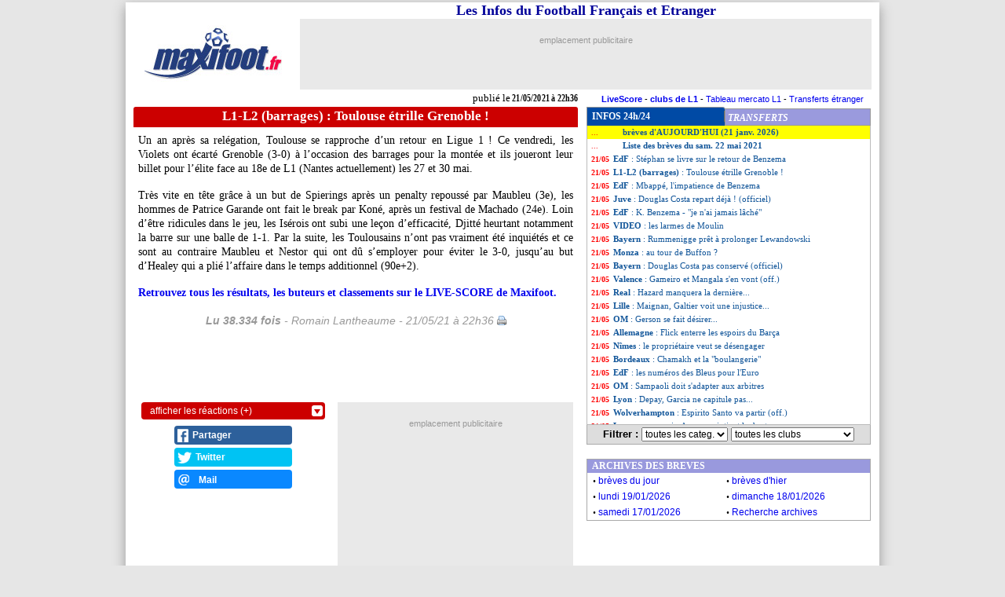

--- FILE ---
content_type: text/html;charset=iso-8859-1
request_url: https://news.maxifoot.fr/l1-l2-barrages/toulouse-etrille-grenoble-foot-347532.htm
body_size: 24814
content:
<html lang="fr"><head>
<title>L1-L2 (barrages) : Toulouse étrille Grenoble ! - Football - MAXIFOOT</title>
<meta name="title" content="L1-L2 (barrages) : Toulouse étrille Grenoble ! - Football - MAXIFOOT" />
<meta name="viewport" content="width=740" />
<link rel="canonical" href="https://news.maxifoot.fr/l1-l2-barrages/toulouse-etrille-grenoble-foot-347532.htm" />
<meta name="robots" content="index,follow,max-snippet:-1,max-image-preview:large,max-video-preview:5"/>
<script type="application/ld+json">
[
{
 "@context": "https://schema.org",
 "@type": "NewsArticle",
 "mainEntityOfPage": {
	"@type": "WebPage",
	"@id": "https:/news.maxifoot.fr/l1-l2-barrages/toulouse-etrille-grenoble-foot-347532.htm"
 },
 "headline":"L1-L2 (barrages) : Toulouse étrille Grenoble !",
 "datePublished":"2021-05-21T22:36:00Z+01:00",
 "dateModified":"2021-05-21T22:36:00Z+01:00",
 "description":"Un an après sa relégation, Toulouse se rapproche d'un retour en Ligue 1 ! Ce vendredi, les Violets ont écarté Grenoble (3-0) à l'occasion des barrages pour  ...",
 "author":{
  "@type":"Person",
  "name":"Romain Lantheaume",
  "url":"https://www.maxifoot.fr/journaliste-maxifoot-romain-lantheaume.htm"
 },
 "publisher":{
  "@type":"Organization",
  "name":"Maxifoot",
  "logo":{
   "@type":"ImageObject",
   "url":"https:\/\/www.maxifoot.fr\/0_images\/logo-maxifoot-fr-bleu-800-min.png","width":"800","height":"300"
  },
  "sameAs":[
   "https:\/\/www.maxifoot.fr\/",
   "https:\/\/m.maxifoot.fr\/",
   "https:\/\/news.maxifoot.fr\/",
   "https:\/\/www.maxifoot-live.com\/",
   "https:\/\/www.facebook.com\/maxifoot",
   "https:\/\/twitter.com\/maxifoot_fr",
   "https:\/\/www.instagram.com\/maxifoot\/",
   "https:\/\/www.youtube.com\/@maxifoot-actufootetmercato1960\/",
   "https:\/\/www.tiktok.com\/@maxifoot",
   "https:\/\/fr.wikipedia.org\/wiki\/Maxifoot"
  ]
 }
}]
</script>
<script type="application/ld+json">
[
]
</script>
<meta name="description" content="Un an après sa relégation, Toulouse se rapproche d'un retour en Ligue 1 ! Ce vendredi, les Violets ont écarté Grenoble (3-0) à l'occasion des barrages pour  ..." />
<link rel="author" href="https://www.maxifoot.fr/journaliste-maxifoot-romain-lantheaume.htm">
<meta name="author" content="Romain Lantheaume">
<link rel="image_src" href="//news.maxifoot.fr/amp/347532.jpg" />
<meta property="fb:app_id" content="133142010090141">
<meta property="fb:admins" content="4390381c12c5e26e575b8b7fe678f72d">
<meta property="og:title" content="L1-L2 (barrages) : Toulouse étrille Grenoble !" />
<meta property="og:description" content="Un an après sa relégation, Toulouse se rapproche d'un retour en Ligue 1 ! Ce vendredi, les Violets ont écarté Grenoble (3-0) à l'occasion des barrages pour  ..." />
<meta property="og:image" content="https://news.maxifoot.fr/amp/347532.jpg" />
<meta property="og:url" content="https://news.maxifoot.fr/l1-l2-barrages/toulouse-etrille-grenoble-foot-347532.htm" />
<meta name="twitter:card" content="summary_large_image">
<meta name="twitter:site" content="@maxifoot_fr">
<meta property="twitter:image" content="https://news.maxifoot.fr/amp/347532.jpg" />
<meta NAME="keywords" LANG="fr" CONTENT="football, foot, transferts, transfert, mercato">
<meta HTTP-EQUIV="Content-Type" CONTENT="text/html; charset=iso-8859-1">
<meta HTTP-EQUIV="Expires" CONTENT="Tue, 20 Aug 1996 14:00:00 GMT">
<meta name="ROBOTS" CONTENT="INDEX,FOLLOW">
<meta name="ROBOTS" CONTENT="NOARCHIVE">
<meta name="language" CONTENT="fr">
<meta name="copyright" CONTENT="Tous droits reserves &copy; MAXIFOOT 2000-2026">
<meta name="verify-v1" content="tkMe/gmjby9IfE0zSQNl9ly42lHV2KHjaUtY/rmTB7k=" />
<link rel="icon" href="https://news.maxifoot.fr/favicon.ico" />
<link rel="alternate" type="application/rss+xml" href="http://rss.maxifoot.com/football-general.xml">
<link rel="amphtml" href="https://amp.maxifoot.fr/l1-l2-barrages/toulouse-etrille-grenoble-foot-347532.htm" /><script type="text/javascript">
"use strict";!function(){var e=function(){var e,t="__tcfapiLocator",a=[],n=window;for(;n;){try{if(n.frames[t]){e=n;break}}
catch(e){}if(n===window.top)break;n=n.parent}e||(!function e(){var a=n.document,r=!!n.frames[t];
if(!r)if(a.body){var s=a.createElement("iframe");s.style.cssText="display:none",s.name=t,a.body.appendChild(s)}
else setTimeout(e,5);return!r}(),n.__tcfapi=function(){for(var e,t=arguments.length,n=new Array(t),r=0;r<t;r++)n[r]=arguments[r];
if(!n.length)return a;if("setGdprApplies"===n[0])n.length>3&&2===parseInt(n[1],10)&&"boolean"==typeof n[3]&&(e=n[3],"function"==typeof n[2]&&n[2]("set",!0));
else if("ping"===n[0]){var s={gdprApplies:e,cmpLoaded:!1,cmpStatus:"stub"};"function"==typeof n[2]&&n[2](s)}
else a.push(n)},n.addEventListener("message",(function(e){var t="string"==typeof e.data,a={};try{a=t?JSON.parse(e.data):e.data}
catch(e){}var n=a.__tcfapiCall;n&&window.__tcfapi(n.command,n.version,(function(a,r){
var s={__tcfapiReturn:{returnValue:a,success:r,callId:n.callId}};t&&(s=JSON.stringify(s)),e&&e.source&&e.source.postMessage&&e.source.postMessage(s,"*")}),n.parameter)}),!1))};
"undefined"!=typeof module?module.exports=e:e()}();
</script>
<script src="https://cdn.appconsent.io/loader.js" defer async></script>
<style>
#appconsent iframe { transition:bottom 0.5s ease-out; }
</style>
<script async src="https://www.googletagmanager.com/gtag/js?id=G-0NG2HHM7XP"></script>
<script>
  window.dataLayer = window.dataLayer || [];
  function gtag(){dataLayer.push(arguments);}
  gtag('js', new Date());
//  gtag('config', 'G-0NG2HHM7XP');
  gtag('config', 'G-0NG2HHM7XP', { 'content_group': 'newspopup'});
</script>
<script defer src="https://tra.scds.pmdstatic.net/advertising-core/5/core-ads.js"></script>
<script>
window.coreAds = window.coreAds || {};
window.coreAds.queue = window.coreAds.queue || [];
window.dataLayer = window.dataLayer || [];
window.googletag = window.googletag || { cmd: [] };
</script>
<style>
div.ads-core-placerjc { display:inline-block; }
.ads-placeholderjc { display:block; color:#999; font:11px/18px arial; background:#e9e9e9; }
.ad-loaded .ads-placeholder { display:none; }
</style>

<style>
#ep_ep728b .ads-placeholderjc { min-height:90px; width:728px; text-align:center; }
ep_ep728b .ad-loaded .ads-placeholder { display:none; }

</style>
<script>
window.dataLayer.push({
	advertisement: {
		env: 'production',
		brand: {
			name: 'maxifoot',
			abbr: 'mfo',
			domain: 'maxifoot.fr',
			subDomain: 'news',
			isPrisma: false
		},
		page: {
			path: "/l1-l2-barrages/toulouse-etrille-grenoble-foot-347532.htm",
			pageType: "Article",
			pageCategory: "news",
			pageSubCategory: "",
			title: "L1-L2 (barrages) : Toulouse étrille Grenoble !",
			keywords: ["mfnews"]
		},
	}
});
var tAB1=0; var vAB1=''; function sendGA4() { gtag('event','news_testAB_'+vAB1+'_'+tAB1, { 'AB': 'ab_test_variant_pub' }); tAB1+=5; }
window.dataLayer.push({ 'ab_test_variant_pub': 'production' });
vAB1='production';

var mob1p=0;
var sw1p=window.screen.width;
if ((sw1p<=740) || (('matchMedia' in window) && (window.matchMedia('(max-device-width:740px)').matches))) { mob1p=1; }
console.log('jc1 TCF: '); console.log(window.__tcfapi);
console.log('jc1 coreAds: '); console.log(window.coreAds);
console.log('jc1 dataLayer: '); console.log(window.dataLayer);
console.log('jc1 mob1p='+mob1p+' '+sw1p);
</script>

<style>
#pubPR_ep300z .ads-container { max-height:250px; height:250px; }

        		#ep_ep300z .ads-placeholderjc { min-height:250px; width:300px; text-align:center; }
#ep_ep300z .ad-loaded .ads-placeholder { display:none; }

</style>

<style>
#ep_ep728 .ads-placeholderjc { min-height:90px; width:728px; text-align:center; }
ep_ep728 .ad-loaded .ads-placeholder { display:none; }

</style>

<style type="text/css">
html { -webkit-scroll-behavior:smooth !important; scroll-behavior:smooth !important; }
body { margin:2px 0 6px 0; background:#e6e6e6; }
a { text-decoration:none; }
a:hover { color:red; }
a.jou1 { color:#000; }
table { font-family:verdana; }
table.listnews a { color:#159; display:block; text-decoration:none; }
table.listnews a:hover { color:#f00; }
table.listnews a:visited, table.listnews a.visited { color:#bbb; }
table.listnews td { font:11px/17px verdana; height:17px; width:360px; }
table.listnews img { position:relative; top:-2px; left:2px; }
table.listnews span { float:left; clear:none; }
table.listnews span.heure { color:#fe0000; display:block; padding:0 5px; font:10px/17px verdana; }
table.listnews span.tiret { display:none; }
table.listnews td a i { font-weight:bold; font-style:normal; }
h1 { display:inline-block; font:bold 17px/22px verdana; margin:1px 0; }
.cont1 { overflow:hidden; text-align:center; }
.cont2 { background:#c00; color:#fff; height:26px; border-radius:3px 3px 0 0; }
.fb0 { background:#4C69BA; border-top:3px solid #4C69BA; border-bottom:3px solid #3E59A5; float:right; border-left:1px solid #fff; display:inline-block; width:60px; height:20px; overflow:hidden;border-radius:0 3px 0 0; }
.fb0 iframe { display:inline-block; overflow:hidden; width:60px; margin:0; }
.cont11 { overflow:hidden; }
#cont12 { font:14px/18px verdana; text-align:left; padding:0 6px; width:692px; margin:4px 0 12px 0; position:relative; }
u.saut1 { font:1px/1px arial; height:1px; width:1px; display:block; margin-bottom:4px; text-decoration:none; }
i.saut1 { font:11px/14px arial; display:inline-block; width:1px; margin:0 0 5px 0; }
div.aut1 { text-align:center; color:#666; font:italic 26px/32px arial; position:relative; top:3px;  }
div.aut1 center { font:italic 26px/32px arial; color:#999; margin:12px 0 8px 0; display:inline-block; }
br.aut1 { display:none; }
p.par1 { margin:0; padding:0 0 16px 0; }
.impr { display:inline-block; width:12px; height:12px; background:url(//news.maxifoot.fr/img/print.gif); float:right; font-size:1px; margin:5px 0 0 4px; }

blockquote.twitter-tweet { visibility:hidden; }

.seltri { border:1px solid #aaa; border-top:0; font:bold 13px arial; color:#000; margin:0 0 4px 0; background:#ddd; text-align:center; padding:3px 0; }
.seltri select { font-size:12px; }
#logo1 { width:720px; border:0; border-spacing:0; border-collapse:collapse; text-align:center; margin:0 auto; }
#logo1 td:nth-child(1) { width:246px; padding:0; text-align:center; vertical-align:middle; }
#logo1 td:nth-child(2) { width:474px; padding:0; vertical-align:top; }
#logo1 b { font-size:18px; color:#009; text-align:center; }
#logo1 img { width:175px; height:75px; }
#logo1 span { display:inline-block; position:relative; overflow:hidden; background:#eee; margin-bottom:6px; text-align:right; vertical-align:top; }
#logo1 #ep728b { display:inline-block; }
#flex728 { width:728px; }
#flex728 #ep728 { width:728px; max-width:728px; max-height:90px; height:90px; overflow:hidden; }
#ep560 { margin-bottom:10px; display:inline-block; }
#crb1 { text-align:center; font:13px/13px arial; margin:-20px 0 0 0; padding-bottom:10px; }
#ariane { position:absolute; width:560px; text-align:left; margin:10px 0 0 12px; font:13px verdana; z-index:2; }
#ariane a { padding:0 6px; }
#ariane i { display:inline-block; position:absolute; color:#888; margin:1px 0 0 -4px; -webkit-transform:scale(0.5,1); transform:scale(0.5,1); -webkit-transform-origin:0 0; transform-origin:0 0; }
#ariane tr td:nth-child(2) { font:12px verdana; text-align:right; padding-right:0 !important; vertical-align:bottom; }
#publie { position:absolute; font:bold 13px verdana; margin:10px 0px 0 16px; width:560px; text-align:right; transform:scale(0.75,1); transform-origin:100% 0; -webkit-transform-origin:100% 0; -webkit-transform:scale(0.75,1); }
#publie i { display:inline-block; transform:scale(1.33,1); font-style:normal; transform-origin:100% 0; font-weight:normal; -webkit-transform-origin:100% 0; -webkit-transform:scale(1.33,1); }

@media screen and (min-device-width:941px) {
	#promo { font:11px arial; padding-right:10px; text-align:right; margin-bottom:4px; }
	#content1 { margin:0 auto; width:960px; background:#fff; box-shadow:0 5px 15px #999; }
	div.aut1 center { font:italic 14px/22px arial !important; white-space:nowrap; }
	#slider1 { display:none; }
	#logo1 { width:960px; }
	#logo1 td:nth-child(1) { width:222px; }
	#logo1 td:nth-child(2) { width:728px; padding-right:10px; }
	#logo1 span { max-width:728px; max-height:90px; width:728px; height:90px; }
	.cont1 { margin:0 10px; width:566px; height:30px; }
	.cont2 { width:566px; }
	.cont11 { width:566px; margin:0 10px; }
	#cont12 { width:554px; text-align:justify; }
	#cont12 img { max-width:560px; }
	#flexlist1 table { width:360px; }
	#lnews1 { width:360px; height:380px !important; }
	.seltri { width:360px; }
        #flexb1 { width:960px; display:block; position:relative; padding-bottom:20px; }
        #flextext1 { display:inline-block; width:586px; }
	#poslist1 { display:inline-block; width:360px; height:20px; }
        #flexcom1 { display:inline-block; width:586px; min-height:50px; }
        #flexpub1 { display:inline-block; width:300px; height:250px; margin:0 auto; top:0; left:0; }
        #flexpub2 { display:none; width:300px; height:250px; background:#fff; position:relative; margin:10px auto; }
	#flexlist1 { display:inline-block; width:360px; height:400px; position:absolute; top:0; left:587px; }
	#fixbloc1 { position:absolute; top:438px; left:587px; display:inline-block; width:362px; overflow:hidden; height:auto; }
	#flexarch1 { position:relative; margin:10px 0; }
	#flexarch1 .arn1 { width:362px !important; margin:0 !important; }
	#voirlist1, #blank1 { display:none; height:0px; }
	#flex728 { height:90px; margin:10px auto 0 auto; position:relative; }
	#stam1, #stam2, #stam3 { -webkit-transform-origin:0 0; transform-origin:0 0; -webkit-transform:scale(0.88); transform:scale(0.88); }
	table.clas2 { zoom:1.2; }
	#pubDM1, #pubDM1 div, #pubDM1 span { width:550px; }
	#pubDM1 { min-height:363px; margin-bottom:10px; }
	#pubDM1 span { margin-top:309px; }
	#ep560 { max-width:560px; max-height:60px; overflow:hidden; }
	#td1 { width:171px; }
	#td2 { width:186px; }
}
@media screen and (max-device-width:940px) {
        #logo2 { background:#fff; width:100%; height:118px; display:block; }
        #logo1 { position:fixed; background:#fff; z-index:99999; width:740px; top:0px; border-top:3px solid #fff; border-bottom:20px solid #fff; }
	#ariane { width:720px; margin:7px 0 0 0px; font:21px verdana; }
	#ariane i { margin:-1px 0 0 -8px; }
	#publie { margin-top:8px; font-size:18px; width:700px; }
	html { scroll-behavior:smooth; }
	#content1 { margin:0 auto; width:740px; background:#fff; }
	#logo1 span { max-width:474px; max-height:60px; }
	#logo1 #ep728b { -webkit-transform-origin:0 0; transform-origin:0 0; -webkit-transform:scale(0.65); transform:scale(0.65); }
	#promo { display:none; }
        #flexb1 { width:740px; display:flex; flex-wrap:wrap; flex-direction:row; align-items:flex-start; align-content:flex-start; }
        #flextext1 { display:inline-block; width:720px; margin:0 auto; aorder:1; }
        #poslist1 { display:none; }
	#flexFB1 { order:2; }
	#flexcom1 { display:inline-block; width:390px; margin:0 4px 10px 10px; order:3; }
        #flexpub1 { display:inline-block; width:300px; height:250px; position:relative; order:4; }
	#flexpub2 { display:none; }
        #flexlist1 { display:inline-block; width:720px; margin:12px 10px 0 10px; order:6; }
	#flex728 { display:inline-block; margin-top:20px; order:7; min-height:120px; }
	#flex728 #ep728 { position:absolute; margin-left:6px; }
	#ep560 { width:700px; height:66px; max-width:700px; max-height:66px; overflow:hidden; }
	#ep560 div { transform:scale(1.1); -webkit-transform:scale(1.1); }
	#fixbloc1, #flexarch1, .lr1 { display:none !important; }
	.cont11 { width:740px; margin:2px 0 0px 0; }
	#cont12 { font:24px/36px verdana; -webkit-text-size-adjust:none; text-size-adjust:none; overflow:hidden; -webkit-transition:max-height 3s ease; transition:max-height 3s ease; }
	#limit1 { height:310px; position:absolute; display:none; margin:0 auto; width:100%; z-index:2; text-align:center;
		background-image:-webkit-gradient(linear, 50% 0%, 50% 100%, color-stop(0%, rgba(255,255,255,0)),color-stop(30%, rgba(255,255,255,0.3)),color-stop(90%, #ffffff));
		background-image:-moz-linear-gradient(rgba(255,255,255,0),rgba(255,255,255,0.3) 30%,#ffffff 90%);
		background-image:-webkit-linear-gradient(rgba(255,255,255,0),rgba(255,255,255,0.3) 30%,#ffffff 90%);
		background-image:linear-gradient(rgba(255,255,255,0),rgba(255,255,255,0.3) 30%,#ffffff 90%); }
	#limit2 { margin-top:220px; display:inline-block; border-radius:10px; padding:6px 80px; color:#888; font:18px arial;
		background-image:linear-gradient(rgba(225,225,225,0),rgba(225,225,225,0.3) 50%,#dddddd 90%); cursor:pointer; }
	#voirlist1 { -webkit-transition:height 0.5s ease; transition:height 0.5s ease; display:block; position:fixed; left:0; bottom:0; height:0; background:#3367D6; width:100%; box-shadow:0 -1px 16px #000; z-index:99999; }
	#voirlist1 div { margin:16px auto; width:65%; height:68px; background:#4285F4; border-radius:8px; color:#fff; font:bold 26px/68px arial; text-align:center; }
	#limit3 { width:100%; height:1px; background:#fff; }
	#flexlist1 table { width:695px; height:449px; }
	#flexlist1 table.listnews a { text-align:justify; font-size:24px !important; line-height:40px !important; margin:8px 0; }
	span.heure { font-size:22px !important; line-height:36px !important; margin:9px 0 3px 0; }
	#td1 { width:47%; }
	#td2 { width:53%; }
	#lnews1 { width:693px; height:445px !important; }
	#lnews1 table tr:nth-child(2n+1) td { background:#f3f3f3; }
	#lnews1 table tr.brvsel1 td { background:#FFC9A5 !important; }
	#ep300z { margin:0 auto !important; atransform-origin:50% 0%; atransform:scale(1,1); }
	h1 { font-size:24px !important; line-height:38px !important; vertical-align:bottom; height:42px !important; text-overflow:ellipsis; width:720px; overflow:hidden; white-space:nowrap; padding:0 6px; }
	.cont1, .cont2 { width:720px; height:42px !important; }
	.fb0 { height:30px !important; padding-top:6px; }
	#td1 b, #td2 b { font:bold 18px/22px verdana !important; }
	.seltri { width:693px; border:1px solid #999; font:14px/18px arial; color:#fff; margin:4px 0 4px 0; background:#99d; text-align:center; padding:4px 0; }
	.seltri select { font-size:18px; min-width:270px; }
	.impr { display:none; }
	.arn1 { width:706px !important; }
	.arn1 th { font:bold 24px verdana !important; }
	.arn1 td b { font:bold 32px/30px verdana !important; }
	.arn1 td a { display:inline-block; font:26px/30px arial !important; margin:7px 0 !important; }
	::-webkit-scrollbar { -webkit-appearance:none; }
	::-webkit-scrollbar:vertical { width:8px; }
	::-webkit-scrollbar:horizontal { height:10px; }
	::-webkit-scrollbar-thumb { background-color:#aaa; border-radius:10px; border:2px solid #eee; }
	::-webkit-scrollbar-track { background-color:#eee; }
	.lr1 { display:none; }
	#slider1 { font:bold 14px/14px arial; text-align:center; margin:0; padding:0; -webkit-transition:all 1s ease; transition:all 1s ease; overflow:hidden; cursor:pointer; border-radius:10px; z-index:999; }
	#slider1.closed { position:relative; top:88px; left:7px; height:50px; width:100px; color:#009; opacity:0.7; background:#ffa; border:3px solid #cc9; }
	#slider1.opened { position:fixed; bottom:100px; left:0; height:125px; width:100%; color:#fff; opacity:1; background:#009; }
	#slider2 { display:none; }
	.slider { -webkit-appearance:none; width:75%; font-size:16px; height:15px; border-radius:5px; background:#fff; outline:none; -webkit-transition:.2s; transition:opacity .2s; }
	.slider::-webkit-slider-thumb { -webkit-appearance:none; appearance:none; width:45px; height:45px; border-radius:50%; background:#ccc; cursor:pointer; box-shadow:0 1px 3px #000; }
	.slider::-moz-range-thumb { width:45px; height:45px; border-radius:50%; background:#ccc; cursor:pointer; }
	#slider3 { color:#000; font:bold 40px/50px Times; }
	#slider3 span:nth-child(1) { font-size:60%; position:relative; left:-6px; top:-3px; }
	#slider3 span:nth-child(2) { font-size:80%; }
	#slider4 { width:60px; height:45px; background:#fff; color:#009; border-radius:8px; box-shadow:0 1px 3px #000; margin:0 0 0 40px; display:inline-block; line-height:45px; }
	.twitter-widget, .twitter-tweet { transform: scale(1.2); transform-origin: 50% 0; height:850px; }
	.instagram-media { max-width:700px !important; }
	#DMvid1 td:nth-child(2) { display:none; }  
	#vidifr0 { width:700px !important; height:408px !important; }
	#pubDM1, #pubDM1 div, #pubDM1 span { width:716px; }
	#pubDM1 { min-height:456px; margin-bottom:20px; }
	#pubDM1 iframe { transform:scale(1.3); transform-origin:50% 0; -webkit-transform:scale(1.3); -webkit-transform-origin:50% 0; }
	#pubDM1 span { margin-top:402px; }
	#crb1 { width:740px; }
	#crb1 center div { top:0px !important; }
	table.clas2 { zoom:1.55; }
}
@media screen and (max-device-width:940px) and (min-device-width:741px) {
        body { width:740px; margin:0 auto; }
        #blank1 { display:none; }
        #flexpub2 { display:none; }
        #flexlist1 table.listnews a { text-align:justify; font-size:20px !important; line-height:24px !important; margin:4px 0; }
	span.heure { font-size:18px !important; line-height:24px !important; margin:5px 0 3px 0; }
}
</style>
<script LANGUAGE="javascript" TYPE="text/JavaScript"><!-- //
function d1(o1) { return document.getElementById(o1); }
function ds3(o1) { return d1(o1).style; }
var lsvar1=0;
var hidepars1=0;  
var tnow1=1769014028;
if (typeof localStorage!='undefined') {  
	lsvar1={'firsv':0,'lastv':0,'lastb':0,'lasDM':0,'nbvis':0,'nbluv':0,'nblut':0,'lscro':0,'dscro':0,'fonts':0};

	for (i1 in lsvar1) {
		lsvar1[i1]=localStorage.getItem(i1);
		if ( (lsvar1[i1]!=null) && (lsvar1[i1]!='NaN') ) {
			lsvar1[i1]=parseInt(lsvar1[i1]);
		} else {
			lsvar1[i1]=0;
		}
	}

	lsvar1['nblut']++;
	if (lsvar1['lastb']<(tnow1-1800)) {  
		if (lsvar1['lastv']<(tnow1-(30*24*3600))) { 			hidepars1=1;
		}
		lsvar1['lastv']=tnow1;
		lsvar1['nbvis']++;
		lsvar1['nbluv']=1;
		if (lsvar1['nbvis']==1) { 			lsvar1['firsv']=tnow1;
		}
	} else {
		lsvar1['nbluv']++;
	}
	lsvar1['lastb']=tnow1;

	for (i1 in lsvar1) {
		localStorage.setItem(i1,lsvar1[i1]);
		console.log(i1+'='+lsvar1[i1]);
	}
}
function setScrollPos(v1,d1) {
	if (lsvar1==0) {
		document.cookie='mfscroll9='+v1+';expires='+dat1.toGMTString()+';path=/;domain='+escape('.maxifoot.fr');
	} else {
		localStorage.setItem('lscro',v1);
		localStorage.setItem('dscro',d1);
		console.log('SET lscro='+v1);
	}
}
function getScrollPos(d1) {
	if (lsvar1==0) {
		return getCookie('mfscroll9');
	} else {
		if (d1==lsvar1['dscro']) {
			return lsvar1['lscro'];
		} else { return 0; }
	}
}
// ga('send', 'event', { eventCategory:'page3', eventAction:curscr1+'/'+maxscr1, eventLabel:maxscr1, transport:'beacon' });
var nbnews=75;
var lcat=new Array(0,"EdF","Lig2","EdF","Ita.","EdF","Lig1","All.","Ita.","All.","Esp.","Esp.","Lig1","Lig1","All.","Lig1","Lig1","EdF","Lig1","Lig1","Ang.","Lig1","Lig1","Lig1","Lig1","Esp.","Ang.","Lig1","EdF","Esp.","Lig1","Lig1","Lig1","Lig1","Esp.","Esp.","Lig1","Lig1","Lig1","Lig1","Lig1","Ang.","Lig1","Lig1","Lig1","Lig1","Lig1");
var lequ=new Array(0,"EdF","L1-L2-barrages","EdF","Juve","EdF","VIDEO","Bayern","Monza","Bayern","Valence","Real","Lille","OM","Allemagne","Nîmes","Bordeaux","EdF","OM","Lyon","Wolverhampton","Lyon","Bordeaux","ASSE","PHOTO","Barca","Chelsea","Bordeaux","EdF","Real","Lille","L1","ASSE","Dijon","Barca","Juve","Bordeaux","OM","Nantes","PHOTOS","Brest","Man-City","OM","L1","Lyon","OM","Lyon");
var sele=new Array('tous',13,16,19,31,23,12,24,6,15,38,40,33,39,2,1,20,26,41,11,25,10,4,8,7,14);
var nequ=new Array(0,5,4,4,2,2,2,1,1,1,1,1,1,1,1,5,1,1,1,2,2,1,2,1,2,1);
var selc=new Array('toutes',6,10,1,7,20,4,2);
var ncat=new Array(0,26,6,5,3,3,2,1); // JStri
var catc='';
var equc='';
function cache(typ,val1) {  
	eval("var tabc=l"+typ+";");
	if (typ=='equ') { catc=''; equc=val1; }
	else if (typ=='cat') { equc=''; catc=val1; }
	for(i=1;i<=nbnews;i++) {
		if ((tabc[i]==val1)||(val1=='tout')) { aff1='block'; } else { aff1='none'; }
		document.getElementById('tr'+i).style.display=aff1;
	}
	if (val1!='tout') {
		for(i=1;i<=3;i++) { document.getElementById('sf'+i).style.display='none'; }
	} else {
		for(i=1;i<=3;i++) { document.getElementById('sf'+i).style.display='block'; }
	}
	return false;
}
function go(obj1) {  
	var oTxt2=obj1.href;
	if ( ((typeof oTxt2)=='undefined') || (oTxt2==null) ) { return false; }
	var dat1=new Date();
	dat1.setTime(dat1.getTime()+(15*1000)); // 15 sec.
	var pos1=document.getElementById('lnews1').scrollTop;
	setScrollPos(pos1,'210521');
	var oTxt1=oTxt2;
	if (oTxt2.indexOf('?')>0) {
		oTxt1=oTxt2.substring(0,oTxt2.indexOf('?'));
	}
	if ( (typeof catc !== 'undefined') && (catc!='')) { oTxt1+='?catc='+escape(catc); }
	else if ( (typeof eqc !== 'undefined') && (equc!='')) { oTxt1+='?equc='+escape(equc); }
if (oTxt1.indexOf('foot')==-1) {
		var log1=obj1.outerHTML;
		log1=log1.replace(' ','_');
		log1=encodeURIComponent(log1);
		var o1 = document.createElement('script');
		o1.type = 'text/javascript';
		o1.async = true;
		o1.src = 'https:/'+'/news.maxifoot.fr/script1.js?v='+log1;
		var s1 = document.getElementsByTagName('script')[0];
		s1.parentNode.insertBefore(o1, s1);
}
	obj1.href=oTxt1;
}
function seltri() {  
	var txt1='<option value="tout">toutes les categ.</option>';
	for (i=1;i<selc.length;i++) {
		if (lcat[selc[i]]==catc) { s1='SELECTED '; } else { s1=''; }
		txt1+="<option "+s1+"value=\""+lcat[selc[i]]+"\">"+lcat[selc[i]]+' - '+ncat[i]+" news</option>";
	}
	d1('seltricat').innerHTML=txt1;
	var txt1='<option value="tout">toutes les clubs</option>';
	for (i=1;i<sele.length;i++) {
		if (lequ[sele[i]]==equc) { s1='SELECTED '; } else { s1=''; }
		txt1+="<option "+s1+"VALUE=\""+lequ[sele[i]]+"\">"+lequ[sele[i]]+' - '+nequ[i]+" news</option>";
	}
	d1('seltriequ').innerHTML=txt1;
}
var ad1=true;
//--></script>
<script type="text/javascript" src="/display_ads.js?pub=1&adposition=1&ts=1769014028"></script> <script>
function d1(o1) { return document.getElementById(o1); }
function ds3(o1) { return d1(o1).style; }
function adapttextsize() {  
	ds3('cont12').fontSize=vr1*(reffont1*basefont1/rsw1)+'px';
	ds3('cont12').lineHeight=(vr1*lh1*basefont1)+'px';
}
function hidepars() { 	ds3('cont12').maxHeight=(lh1*Math.ceil((maxtext1*sh1)/lh1))+'px';
	ds3('limit1').height=(16+(lh1*Math.ceil((maxtext1*sh1)/lh1)))+'px';
	ds3('limit1').display='block';
	ds3('limit2').marginTop=(-30+(lh1*Math.ceil((maxtext1*sh1)/lh1)))+'px';
	ds3('cont12').marginBottom='22px';
}
function showpars() {  
	ds3('limit1').display='none';
	ds3('cont12').maxHeight='9999px';
	ds3('cont12').marginBottom='12px';
	setTimeout(function(){
		var rect1=d1('limit3').getBoundingClientRect();
		slideropen();
	}, 100);
}
function gotolist1() {  
	isvoirlist1=0;
	ds3('voirlist1').height=0;
	window.scrollBy(0,9999);
}
function voirlist1() {  
	if ((isvoirlist1==0)||(cptredim>100)||(mob1==0)) { return false; }
	cptredim++;
	var rect1 = d1('limit3').getBoundingClientRect();
	var rect2 = d1('voirlist1').getBoundingClientRect();
	var fintxt1=Math.ceil(100*((rect1.top+250)/sh1));
//	console.log('larg_ratio='+sw1+' (reel=740) ratio_width='+rsw1+' fin_texte='+rect1.top+'px reel/ratio: '+(rect1.top*rsw1)+'px hauteur_dispo_reel='+sh1+'px '+rect2.bottom+' 75%='+(sh1*0.75)+' haut_list='+(rect1.top+250)+'px '+fintxt1+'%'); // 0.7 = 70% de la hauteur de page visible
	if (fintxt1<80) {
		ds3('voirlist1').height=0;
	} else {
		ds3('voirlist1').height='100px';
	}
	ds3('blank1').display='none';
	setTimeout(voirlist1, 100);
}
// function setScrollList() {
//	iniscro1=getScrollPos('210521');
//	d1('lnews1').scrollTop=iniscro1;
//}
function setScrollList() {
	iniscro1=getScrollPos('210521');
	d1('lnews1').scrollTop=iniscro1;
	var rect1=d1('lnews1').getBoundingClientRect();
	if (d1('n347532')!=null) {
		var rect2=d1('n347532').getBoundingClientRect();
		var posbrv1=rect2.top-rect1.top;
		if ((posbrv1<0)||(posbrv1>rect1.height)) {
			iniscro1=Math.max(0,iniscro1+posbrv1-50);
			d1('lnews1').scrollTop=iniscro1;
			setScrollPos(iniscro1,'210521');
		}
	}
}
window.addEventListener('scroll', function(e) {  
//	console.log(window.scrollY+' / '+(document.body.offsetHeight-window.innerHeight-50));
	if (window.scrollY > (document.body.offsetHeight-window.innerHeight-50)) {
		ds3('voirlist1').height=0;
	}
	if (mob1==0) {
		if (window.scrollY>820) {
			ds3('fixbloc1').top=(window.scrollY - 130)+'px';
		} else {
			if (ds3('flexpub1').position=='absolute') {
				ds3('fixbloc1').top='690px';
			} else {
				ds3('fixbloc1').top='438px';
			}
		}
	}
});
function sliderclose() {
	ds3('ps1').marginTop='30px';
	d1('slider1').className='closed';
	ds3('slider2').display='none';
	ds3('slider4').display='none';
	ds3('slider5').display='none';
	ds3('slider3').display='block';
}
function slideropen() {
	document.body.scrollTop = document.documentElement.scrollTop = 0;
	ds3('slider1').fontSize=Math.floor(reffont1*basefont1/rsw1)+'px';
	ds3('slider1').lineHeight=Math.floor(reffont1*basefont1/rsw1)+'px';
	d1('slider1').className='opened';
	ds3('ps1').marginTop='80px';
	if (lsvar1['fonts']>0) { d1('slider2').value=lsvar1['fonts']; }
	ds3('slider2').display='inline-block';
	ds3('slider3').display='none';
	ds3('slider4').display='inline-block';
	ds3('slider5').display='inline-block';
}
function onRangeChange(r,f) {
	var n,c,m;
	r.addEventListener("input",function(e){n=1;c=e.target.value;if(c!=m)f(e);m=c;});
	r.addEventListener("change",function(e){if(!n)f(e);});
}
function sliderChange() {
	var v1=d1('slider2').value;
	var v2=(1+(v1/50))/2;
	ds3('cont12').fontSize=v2*(reffont1*basefont1/rsw1)+'px';
	ds3('cont12').lineHeight=(v2*lh1*basefont1)+'px';
}
var cptreor=0;
function saveslider(e) {
	localStorage.setItem('fonts',document.getElementById('slider2').value);
	e.stopPropagation();
	sliderclose();
	return false;
}
var fintext1=0;
function reordonne() {
	if (mob1==1) { return false; }
	if (COMisopen1==1) { return false; }
        var rect1=d1('limit3').getBoundingClientRect();
	fintext1=rect1.bottom+document.body.scrollTop;
        if (fintext1>570) {
console.log('moyen '+fintext1);
                ds3('flexpub1').position='absolute';
		if (fintext1>820) {
			ds3('flexarch1').display='block';
		} else {
			ds3('flexarch1').display='none';
		}
                ds3('flexpub1').margin='435px 0 0 620px';
		ds3('flexcom1').float='none';
		ds3('ps1').marginLeft='287px';
		ds3('ps1').height='35px';
		ds3('st1').display='none';
		ds3('fb1').width='93px'; ds3('tw1').width='93px'; ds3('ml1').width='93px';
                ds3('flexcom1').minHeight=Math.max(100,(820-fintext1))+'px';
		var e1=d1('flexcom1').getBoundingClientRect();
//		ds3('flexb1').paddingBottom=(20+e1.bottom-e1.top)+'px';
		ds3('flexpub2').display='none';
		ds3('fixbloc1').top='690px';
		if (fintext1>990) {
			ds3('flexpub2').display='block';
			d1('flexpub2').innerHTML='';
			if (fintext1>1100) {
				ds3('flexarch1').display='block';
			} else {
				ds3('flexarch1').display='none';
			}
		}
        } else {
console.log('court '+fintext1);
		if (COMisopen1!=1) {
	                ds3('flexpub1').position='relative';
	                ds3('flexpub1').margin='0 auto';
			ds3('fixbloc1').top='438px';
		}
		ds3('fixbloc1').display='none';
                ds3('flexcom1').width='270px';
		ds3('flexcom1').float='left';
                ds3('flexcom1').minHeight='250px';
		ds3('ps1').marginLeft='60px';
		ds3('fb1').width='150px'; ds3('tw1').width='150px'; ds3('ml1').width='150px';
		if (fintext1>400) {
			ds3('fixbloc1').display='block';
		}
        }
	cptreor++;
	if ((cptreor<50)&&(COMisopen1!=1)) {
		setTimeout(reordonne,100);
	}
}
function getCookie(c_name) {
 var i,x,y,ARRcookies=document.cookie.split(";");
 for (i=0;i<ARRcookies.length;i++) {
   x=ARRcookies[i].substr(0,ARRcookies[i].indexOf("="));
   y=ARRcookies[i].substr(ARRcookies[i].indexOf("=")+1);
   x=x.replace(/^\s+|\s+$/g,"");
   if (x==c_name) { return unescape(y); }
 }
}
function onload1() {
        window.focus();
}
</script>
<script>
window.teads_analytics = window.teads_analytics || {};
window.teads_analytics.analytics_tag_id = "PUB_3437";
window.teads_analytics.share = window.teads_analytics.share || function() {
        ;(window.teads_analytics.shared_data=window.teads_analytics.shared_data || []).push(arguments)
};
</script>
<script async src="https://a.teads.tv/analytics/tag.js"></script>
<script async src="https://securepubads.g.doubleclick.net/tag/js/gpt.js"></script>
<script>
window.googletag = window.googletag || {cmd: []};
</script>
<script type='text/javascript'>
googletag.cmd.push(function() {
googletag.defineSlot('/8648502/TickerBreves56040', [560, 60], 'div-gpt-ad-1580211548924-0').addService(googletag.pubads()).setCollapseEmptyDiv(true);

googletag.pubads().enableSingleRequest();
googletag.enableServices();
});
</script>
</head>
<body onLoad="onload1();">
<!-- = 210521 = 260120 -->
<script>
__tcfapi('init', 2, function() {__tcfapi('show', 2, console.log, {jumpAt: 'banner',lazy: true})}, {appKey: '49b43207-c3b0-4df4-a2ee-df6a5da69086'})
</script>
<script>
function goo1(v1){if(v1==1){var o1=document.getElementById('appconsent');if(o1==null){return false;}o1=o1.firstChild;if(o1==null){return false;}o1.style.bottom='-150px';setTimeout(function(){ __tcfapi('accept',2,console.log);window.remove},500);}
else{__tcfapi('accept',2,console.log);}}window.addEventListener('scroll',function(){goo1(1);},{once:true});window.addEventListener('click',function(){goo1(0);},{once:true});
</script>
<img id=sb1 src="[data-uri]" width=1 height=1 alt='' />
<script>
var tm0=performance.timing.navigationStart;
var tm1=performance.timing.requestStart - tm0;
if (tm1<0) { tm1=0; }
var tm2=performance.timing.responseStart - tm0;
if (tm2<0) { tm2=0; }
var tm3=performance.timing.responseEnd - tm0;
if (tm3<0) { tm3=0; }
var adok=1;
if (ad1) { adok=0; }
var sw1=window.screen.width;
var sh0=window.screen.height;
var sb1='t='+tm1+'-'+tm2+'-'+tm3+'&adok='+adok+'&v=0&s=0&e='+sw1+'x'+sh0+'&l=';
sb1+='fv'+lsvar1['firsv']+'nv'+lsvar1['nbvis']+'nt'+lsvar1['nblut']+'f'+lsvar1['fonts'];
d1('sb1').src='https://sb.maxifoot.fr:8080/news_347532_pop_1.gif?'+sb1;
var rsw1=sw1/740;
var sh1=window.innerHeight;
var lh1=20/rsw1;
var vr1=1;
var reffont1=14; var basefont1=1;
if ((lsvar1['fonts']!=undefined) && (lsvar1['fonts']>0)) { vr1=(1+(lsvar1['fonts']/50))/2; }
var maxtext1=0.2;
var mob1=0;
if ((sw1<=740) || (('matchMedia' in window) && (window.matchMedia('(max-device-width:740px)').matches))) { mob1=1; }
var tablet1=0;
if ((sw1>740) && (sw1<940)) { // tablet
	tablet1=1;
	basefont1=1.3;
	var viewportmeta = document.querySelector('meta[name="viewport"]');
    	if (viewportmeta) {
        	viewportmeta.content = 'width=960,user-scalable=yes';
    	} else {
		var metaTag=document.createElement('meta');
		metaTag.name = "viewport"
		metaTag.content = "width=960,user-scalable=yes"
		document.getElementsByTagName('head')[0].appendChild(metaTag);
	}
}
</script>
<noscript>
<img width=1 height=1 src="https://sb.maxifoot.fr:8080/news_347532_pop_1.gif?t=09-09-09&adok=9&v=0&s=0" alt="">
</noscript>
<div id=content1>
        <table id=logo1><tr>
        <td><a href="https://www.maxifoot.fr/" target="_new"><img src="//news.maxifoot.fr/img/logo-maxifoot-breves.jpg" alt="Maxifoot"></a>
		<div id=publie><i>publi&eacute; le</i> 21/05/2021 &agrave; 22h36</div>
	<style>@media screen and (max-device-width: 940px) { #flexb1 { margin-top:32px; } }</style>
	</td>
        <td><b>Les Infos du Football Fran&ccedil;ais et Etranger</b>
                <span>
<script>
if (ad1) { // criteo
	document.write('<div id="Crt-1478980" style="background:#eee;width:728px;height:90px;overflow:hidden;"></div>');
}
</script>
			<div id='ep728b'><div id="ep_ep728b">
<div class="ads-container">
        <div class="ads-core-placer" id="pubPR_ep728b" data-ads-core='{"type":"Banniere-Haute", "device":"mobile,desktop,tablet"}'><div class="ads-placeholderjc"><br>emplacement publicitaire</div></div>
</div>
</div>
<style>
@media screen and (max-device-width: 740px) {
	#ep_ep728b .ads-placeholderjc { min-height:50px !important; }
	#logo1 #ep728b .ads-container { width:320px; height:50px; }
	#logo1 #ep728b .ads-placeholderjc { width:320px; height:50px; }
	#logo1 #ep728b { background:#fff; -webkit-transform:scale(1.5) !important; transform:scale(1.5) !important; -webkit-transform-origin:170px 0 !important; transform-origin:170px 0 !important; }
	#logo1 span { background:transparent !important; max-height:none !important; min-height:90px; overflow:visible !important; }
}
</style>
</div>
		</span>                <div id=promo>
                        <a target="_blank" href="https://www.maxifoot-live.com/"><strong>LiveScore</strong></a> -
                        <a target="_blank" href="https://www.maxifoot.fr/club/marseille.110.htm"><strong>clubs de L1</strong></a> -
                        <a target="_blank" href="https://www.maxifoot.fr/mercato/">Tableau mercato L1</a> -
                        <a target="_blank" href="https://www.maxifoot.fr/mercato/transfert-etranger.php">Transferts &eacute;tranger</a>
                </div>
        </td></tr></table><div id=logo2></div>	<div id=voirlist1 onclick="gotolist1();"><div>VOIR LA LISTE DES BREVES</div></div>
        <div id=flexb1>
		<div id=flextext1>
		        <div class=cont1>
				<div class=cont2><h1>L1-L2 (barrages) : Toulouse &eacute;trille Grenoble !</h1></div>
	        	</div>
			<div id=limit1 style="display:none;"><span id=limit2 onclick="showpars();">afficher la suite ...</span></div>
			<div class=cont11>
				<div id=cont12><p class=par1>Un an apr&egrave;s sa rel&eacute;gation, Toulouse se rapproche d&rsquo;un retour en Ligue 1 ! Ce vendredi, les Violets ont &eacute;cart&eacute; Grenoble (3-0) &agrave; l&rsquo;occasion des barrages pour la mont&eacute;e et ils joueront leur billet pour l&rsquo;&eacute;lite face au 18e de L1 (Nantes actuellement) les 27 et 30 mai.</p><p class=par1>Tr&egrave;s vite en t&ecirc;te gr&acirc;ce &agrave; un but de Spierings apr&egrave;s un penalty repouss&eacute; par Maubleu (3e), les hommes de Patrice Garande ont fait le break par Kon&eacute;, apr&egrave;s un festival de Machado (24e). Loin d&rsquo;&ecirc;tre ridicules dans le jeu, les Is&eacute;rois ont subi une le&ccedil;on d&rsquo;efficacit&eacute;, Djitt&eacute; heurtant notamment la barre sur une balle de 1-1. Par la suite, les Toulousains n&rsquo;ont pas vraiment &eacute;t&eacute; inqui&eacute;t&eacute;s et ce sont au contraire Maubleu et Nestor qui ont d&ucirc; s&rsquo;employer pour &eacute;viter le 3-0, jusqu&rsquo;au but d&rsquo;Healey qui a pli&eacute; l&rsquo;affaire dans le temps additionnel (90e+2).</p><b><a target=_blank href="http://www.maxifoot-live.com/">Retrouvez tous les r&eacute;sultats, les buteurs et classements sur le LIVE-SCORE de Maxifoot.</a></b><div class=aut1><center><b>Lu 38.334 fois</b> -  Romain Lantheaume - 21/05/21 &agrave; 22h36 <a target=_blank rel="nofollow" class=impr href="https://news.maxifoot.fr/347532/imprime.php" title="Imprimer cette breve">&nbsp;</a></center></div><br class=aut1>
</div>
			</div>
			<center><div id='ep560'><div id="div-gpt-ad-1580211548924-0" style="width:560px; height:60px;">
<script type="text/javascript">
googletag.cmd.push(function() { googletag.display('div-gpt-ad-1580211548924-0'); });
</script>
</div>
</div></center>			<div id=teads1 style="height:1px; background:#fff; max-height:1px; overflow:hidden;"></div>
			<script type="text/javascript" class="teads" src="//a.teads.tv/page/8313/tag" async="true"></script>
			<div id=limit3></div>
			<center></center>
		</div>
		<div id=poslist1></div>
		<div id=blank1><br><br><br><br><br><br><br><br><br><br><br><br><br><br><br><br><br><br><br><br><br><br><br><br><br><br><br><br><br><br><br><br><br><br><br><br><br><br><br><br><br><br><br><br><br><br><br><br></div>
<script>
if (mob1) {
	adapttextsize();
	if (hidepars1==1) { hidepars(); }
}
if (tablet1) {
	adapttextsize();
}
</script>
		<div id=flexFB1 style="position:relative; width:100%;">
			<style>
#COMopen1 { position:absolute; width:220px; white-space:nowrap; padding:0 3px 0 11px; border-radius:4px; display:inline-block; background:#c00; z-index:2; }
#COMopen1 a, #COMopen1a { color:#fff; text-decoration:none; display:block; cursor:pointer; }
#COMopen1 a i, #COMopen1a i { background:#fff; display:inline-block; width:14px; height:14px; border-radius:3px; text-align:left; position:relative; float:right; }
#COMopen1 a i u, #COMopen1a i u { border-color:#c00 transparent; border-style:solid; border-width:6px 4px 0; height:0; margin:-2px 0 0 3px; position:absolute; top:50%; width:0; }
#COMopen1 a:hover i, #COMopen1a:hover i { background:#fff; }
#COMopen1 a:hover u, #COMopen1a:hover u { border-color:#66f transparent; }
#COMopen1b { display:inline-block; height:40px; }
#DQhide1, #DQhide2 { cursor:pointer; display:none; z-index:9999; text-align:center; white-space:nowrap; border-radius:3px; color:#fff; text-decoration:none; background-image:linear-gradient(to bottom, #f66 0%, #c00 80%, #f66 100%); }
#DQhide1 { position:absolute; }
#DQhide2 { position:relative; }
#DQhide1:hover, #DQhide2:hover { color:#ff0; }
#comments { height:1px; overflow:hidden; width:100%; overflow-y:scroll !important; }
#COMopen1b { display:none; }
@media screen and (max-device-width:940px) {
	#DQhide1 { left:10px; height:50px; width:710px; font:22px/50px arial; position:relative; }
	#DQhide2 { margin-left:10px; top:-46px; font:22px/50px arial; height:50px; width:720px; }
	#COMopen1 { width:360px; font:26px/60px arial; height:60px; margin:0; }
	#COMopen1 a i, #COMopen1a i { -webkit-transform-origin:0 0; -webkit-transform:scale(1.5); transform-origin:0 0; transform:scale(1.5); margin:12px 18px 0 0; top:0; width:24px; height:22px; border-radius:5px; }
	#COMopen1 a i u, #COMopen1a i u { border-width:12px 8px 0; margin:-5px 0 0 4px; }
	#COMopen1b { display:none; }
	#COMcom1 span iframe { width:100% !important; }
	#disqus_thread { width:480px !important; max-width:480px !important; }
}
@media screen and (min-device-width:941px) {
	#COMopen1 { margin:0 0 0 20px; height:22px; font:12px/22px arial; }
	#COMopen1 a i, #COMopen1a i { top:4px; }
	#DQhide1 { top:-20px; left:15px; height:22px; width:560px; font:12px/22px arial; }
	#DQhide2 { width:560px; margin:0 0 10px 8px; height:24px; font:13px/24px arial; }
	#disqus_thread { width:570px !important; max-width:570px !important; }
}
#disqus_thread { margin:0 7px; }
.disqus-comment-count { max-height:1px !important; max-width:1px !important; display:none; }
</style>
<div id=comments>
	<span id=DQhide1 onclick="hideDQ1();return false;">^ MASQUER LES REACTIONS ^</span>
	<div id="disqus_thread"></div>
	<div id=basDQ1></div>
	<span class="disqus-comment-count" data-disqus-identifier="breves347532" id=disqcnt></span>
	<script id="dsq-count-scr" src="https://maxifoot.disqus.com/count.js" async></script>
</div>
<span id=DQhide2 onclick="hideDQ1();return false;">^ MASQUER LES REACTIONS ^</span>
<script>
var DQloadOK1=0;
var COMisopen1=0;
function d2(o1) { return d1(o1).querySelector(':nth-child(1)'); }
function COMopen1() {
        if (DQloadOK1==0) { return false; }
        COMisopen1=1;
        ds3('comments').height='auto';
	gtag('event','disqus_click', { 'disqus': '1' });
        ds3('COMopen1').display='none';
        ds3('DQhide1').display='block';
        ds3('DQhide2').display='block';
        if (mob1 || tablet1) {
                        ds3('flexcom1').width='720px';
                        ds3('flexpub1').top='-170px';
                        ds3('flexpub1').left='404px';
                        ds3('flexpub1').marginBottom='-170px';
                        DQzoom();
			DQadaptHts1=setInterval(DQadaptH1, 100);
			console.log('ad1='+ad1);
			if (ad1!=true) { 				var p2=d1('DQhide2').getBoundingClientRect().bottom;
//				window.scrollTo(0,Math.round(p2+150));
			}
        } else {
                ds3('flexcom1').float='none';
                if ((fintext1!=undefined) && (fintext1<=570)) {
                                ds3('flexpub1').position='absolute';
                                ds3('flexpub1').margin='435px 0 0 620px';
                                ds3('fixbloc1').top='690px';
                }
        }
}
function loadDISQ() {
	var dsqdiv = document.getElementById('disqus_thread');
	var disqus_config = function () {
		this.page.url = 'https://m.maxifoot.fr/l1-l2-barrages/toulouse-etrille-grenoble-foot-347532.htm?ref=disqus';
		this.page.identifier = 'breves347532';
	};
	window['disqus_identifier']='breves347532';
	window['disqus_shorname']='maxifoot';
	var dsq = document.createElement('script');
	dsq.type = 'text/javascript';
	dsq.async = true;
	dsq.src = '//maxifoot.disqus.com/embed.js';
	dsq.setAttribute('data-timestamp', +new Date());
	(document.getElementsByTagName('head')[0] || document.getElementsByTagName('body')[0]).appendChild(dsq);
	setTimeout( isDQload, 1000);
}
function isDQload() {
        var n1=d1('disqcnt').innerHTML;
        var h1=d1('basDQ1').offsetTop;
console.log('h1='+h1);
        if (h1>0) {
                DQloadOK1=1;
                if (h1>150) {
                        d1('COMopen1a').innerHTML='afficher les r&eacute;actions ('+n1+') <i><u></u></i>';
                } else {
                        d1('COMopen1a').innerHTML='r&eacute;agir &agrave; cette br&egrave;ve ('+n1+')  <i><u></u></i>';
                }
                setTimeout(checkTab,100);
        } else {
                setTimeout( isDQload, 1000);
        }
        return true;
}
function checkTab() {  
	var ifrdsq=d1('disqus_thread').getElementsByTagName('iframe');
	if (ifrdsq.length>=2) {
//		var ok1=0;
//                for (i1=0; i1<ifrdsq.length; i1++) {
//			if ( (ifrdsq[i1].sandbox.length>0) && (ifrdsq[i1].src.substr(0,34)!='https://disqus.com/embed/comments/')) {
//				ifrdsq[i1].style.maxHeight='1px';
//				ifrdsq[i1].style.display='none';
//			}
//		}
	} else {
		setTimeout(checkTab,100);
	}
}
var DQadaptHts1=0;
function hideDQ1() {
	COMisopen1=0;
	ds3('comments').height='1px';
        ds3('COMopen1').display='inline-block';
	ds3('DQhide1').display='none';
        ds3('DQhide2').display='none';
	if (mob1 || tablet1) {
		ds3('flexcom1').width='390px';
		ds3('flexpub1').top='0px';
		ds3('flexpub1').left='0px';
		ds3('flexpub1').marginBottom=0;
		clearInterval(DQadaptHts1);
	} else {
		ds3('fixbloc1').top='690px';
		if ((fintext1!=undefined) && (fintext1<=570) && ds3('flexpub1').position=='absolute') {
			ds3('flexcom1').float='left';
			ds3('flexpub1').position='relative';
			ds3('flexpub1').margin='0 auto';
			ds3('fixbloc1').top='438px';
		}
	}
}
// acc=0 1769014028 0 1769014028
setTimeout(function(){ loadDISQ(); }, 1000);
var DQcomH1=0;
function DQzoom() {
	var asty1 = document.createElement('style');
	var css1='#disqus_thread { display:inline-block !important; transform-origin:0 0; transform:scale3d(1.5,1.5,1); -webkit-transform-origin:0 0; -webkit-transform:scale3d(1.5,1.5,1); max-width:480px !important; }';
	asty1.innerHTML=css1;
	document.head.appendChild(asty1);
}
var hfr2=0;
var hfrm2=0;
var DQfr1='';
function DQadaptH1() {
	if (DQfr1=='') {
		var ifrdsq=d1('disqus_thread').getElementsByTagName('iframe');
//		if (ifrdsq.length>=2) { DQfr1=ifrdsq[1].id; } else { DQfr1=ifrdsq[0].id; }
		DQfr1=ifrdsq[0].id;
	}
	var exhfr2=hfr2;
	hfr2=parseInt(ds3(DQfr1).height.replace(/^[^\d]*(\d+)px.*$/,"$1"));
 console.log(DQfr1+' hfr2='+hfr2+' ex='+exhfr2);
	if (exhfr2!=hfr2) {
                var asty1 = document.createElement('style');
                var css1='#'+DQfr1+' { min-height:'+(1+Math.ceil(hfr2*1.51))+'px !important; }';
                asty1.innerHTML=css1;
		document.head.appendChild(asty1);
 console.log('new_hfr2='+Math.ceil(hfr2*1.51));
	}
}
</script>
		</div>
		<div id=flexcom1>
			<div id=COMopen1><span id=COMopen1a 
			        onclick="COMopen1();return false;" href="javascript:void(0)" 
				title="cliquez pour r&eacute;agir &agrave; cette br&egrave;ve et afficher les r&eacute;actions des autres lecteurs">chargement commentaires ...</span> 
			</div>
			<div id=COMopen1b></div>
			<div id=slider1 class=closed onclick="slideropen();">
				<div id="slider3">T<span>T</span><span>+/-</span></div>
				<span id=slider5>R&egrave;glez la taille du texte<br>pour l'adapter &agrave; vos pr&eacute;f&eacute;rences de lecture</span><br><br>
				<div style="position:relative; margin-top:-12px;">
					<input type="range" min="20" max="100" value="60" class="slider" id=slider2><div onclick="saveslider(event);" id=slider4>OK</div></span>
				</div>
			</div>
			<style>
#ps1 a { margin:1px 2px 1px 2px; border-radius:4px; width:80px; height:24px; color:#fff; font:bold 12px/24px arial; text-decoration:none; color:#fff; text-align:left; }
#ps1 a i { display:inline-block; background:url(//news.maxifoot.fr/img/sprite_partage.gif) no-repeat; background-size:63px 18px; float:left;  }
#ps1 a:hover { opacity:0.7; transition:opacity 0.2s ease-out; }
#ps1 a#fb1 { background-color:#2D609B; }
#ps1 a#tw1 { background-color:#00C3F3; }
#ps1 a#ml1 { background-color:#0A88FF; color:#fff !important; }
#ps1 a#fb1 i { width:14px; height:17px; background-position:-34px 0; margin:4px 5px 0 4px; }
#ps1 a#tw1 i { width:18px; height:15px; background-position:0 0; margin:5px 5px 0 4px; }
#ps1 a#ml1 i { width:14px; height:14px; background-position:-48px 0; margin:6px 4px 0 5px; }
#ps1 a#ml1 b { position:relative; top:1px; left:8px; }
#ps1 a#ml1 span { display:none; }
#ps1 a.wa1 { display:none; }
@media screen and (max-device-width:940px) {
	#ps1 { width:380px; margin-left:0; height:120px; overflow:hidden; text-align:center; margin-top:30px; }
	#ps1 a { display:inline-block; height:55px; font:bold 20px/55px arial; margin:4px; float:left; }
	#ps1 #st1 { display:inline-block; width:110px; height:55px; }
	#ps1 a#fb1 { width:125px; }
	#ps1 a#tw1 { width:120px; }
	#ps1 a#ml1 { width:125px; }
	#ps1 a#fb1 i, #ps1 a#tw1 i, #ps1 a#ml1 i { transform-origin:0 0; transform:scale(1.4); margin:14px 12px 0 8px; }
	#ps1 a#ml1 i { margin-top:18px; }
	#ps1 a.wa1 { display:inline-block; background:#2AB200; white-space:nowrap; width:110px; height:55px; }
	#ps1 a.wa1 span { width:38px; height:32px; zoom:1.6; margin-left:13px; display:inline-block; background-image:url(//news.maxifoot.fr/img/partages2.png); background-position:-8px 0; }
	#ps1 a#ml1 i { display:none; }
	#ps1 a#ml1 span { margin-left:6px; display:inline-block; background-image: url(//news.maxifoot.fr/img/partages2.png); width:33px; height:32px; zoom:1.6; background-position: -82px 0; }
	#ps1 a#ml1 b { display:inline-block; top:-16px; left:12px; }
	#ps1 a#sm1 { width:120px; height:55px; background:#6CBE45; display:inline-block; }
	#ps1 a#sm1 span { margin-left:14px; display:inline-block; background-image:url(//news.maxifoot.fr/img/partages2.png); width:43px; height:32px; zoom:1.6; background-position:-145px 0; }
}
@media screen and (min-device-width:941px) {
	#ps1 { display:inline-block; height:115px; }
	#ps1 a { display:inline-block; width:93px; margin:2px; }
	#st1 { width:100px; height:30px; display:block; }
	#ps1 a#sm1 { display:none; }
}
</style>
<script>
var tit1="L1-L2 (barrages) : Toulouse &eacute;trille Grenoble !";
tit1=tit1.replace(/&eacute;/g,'e').replace(/&agrave;/,'a').replace(/&egrave;/,'e').replace(/&ocirc;/,'o').replace(/&ecirc;/,'e').replace(/&quot;/,'').replace(/&ccedil;/,'Ã§');

function fb1(s1,u1,w1,h1) {
	var t1=(screen.height/2)-(h1/2);
	var l1=(screen.width/2)-(w1/2);
	if (s1=='fb') {
		u2='https://www.facebook.com/sharer.php?s=100&u='+u1;
	} else if (s1=='tw') {
		u2='https://twitter.com/intent/tweet?text='+tit1+'&url='+u1+'&via=maxifoot_fr';
	}
	window.open(u2,'pshare','top='+t1+',left='+l1+',toolbar=no,status=no,menubar=no,location=no,directories=no,width='+w1+',height='+h1);
}
</script>
<div id=ps1><a id=st1></a><a 
	id=fb1 href="javascript:fb1('fb','https://m.maxifoot.fr/l1-l2-barrages/toulouse-etrille-grenoble-foot-347532.htm',520,440);" title="Partager cette info sur Facebook" rel="nofollow"><i></i>Partager</a><a 
	id=tw1 href="javascript:fb1('tw','https://m.maxifoot.fr/l1-l2-barrages/toulouse-etrille-grenoble-foot-347532.htm',620,300);" title="Partager cette info sur Twitter" rel="nofollow"><i></i>Twitter</a><a 
	id=wh1 href="whatsapp://send?text=Cette%20info%20peut%20t%27interesser%3A%20L1-L2%20%28barrages%29%20%3A%20Toulouse%20%E9trille%20Grenoble%20%21%2C%20https%3A%2F%2Fm.maxifoot.fr%2Fl1-l2-barrages%2Ftoulouse-etrille-grenoble-foot-347532.htm" data-action="share/whatsapp/share"" class=wa1><span></span></a><a
	id=ml1 href="https://news.maxifoot.fr/347532/mail.php" rel="nofollow" target="_blank" title="Envoyer cette br&egrave;ve &agrave; un ami, par e-mail"><i></i><span></span><b>Mail</b></a><a 
	id=sm1 href="sms:?&body=Cette%20info%20peut%20t%27interesser%3A%20L1-L2%20%28barrages%29%20%3A%20Toulouse%20%E9trille%20Grenoble%20%21%2C%20https%3A%2F%2Fm.maxifoot.fr%2Fl1-l2-barrages%2Ftoulouse-etrille-grenoble-foot-347532.htm"><span></span></a>
</div>
<script>
if (mob1) {
	document.getElementById('ml1').href='mailto:?subject=Une%20info%20pour%20toi&body=Cette%20info%20peut%20t%27interesser%3A%20L1-L2%20%28barrages%29%20%3A%20Toulouse%20%E9trille%20Grenoble%20%21%2C%20https%3A%2F%2Fm.maxifoot.fr%2Fl1-l2-barrages%2Ftoulouse-etrille-grenoble-foot-347532.htm';
}
</script>
			<style>
#lr1 { font:13px/13px arial; text-align:left; padding:0 20px 8px 20px; display:inline-block; }
#lr1 a { padding:4px 0 2px 8px; cursor:pointer; text-decoration:none; display:inline-block; margin:8px 12px 0 0; background:#fee; border-radius:2px; max-height:50px; overflow:hidden; white-space:nowrap; min-width:230px; }
#lr1 a:hover { background:#ffc9a5; }
#lr1 div:nth-child(1) { position:relative; display:inline-block; left:-8px; top:2px; }
#lr1 div:nth-child(2) { display:inline-block; transform:scale(0.92,1); transform-origin:0 0; color:#333; cursor:pointer; }
#lr1 i:nth-child(1) { position:absolute; display:inline-block; width:11px; height:11px; border:1px solid #000; border-width:0 1px 0 0; }
#lr1 i:nth-child(2) { position:relative; left:6px; top:5px; display:inline-block; width:11px; height:11px; border:1px solid #000; border-width:1px 0 0 0; }
#lr1 span b { color:#55f; }
#lr1 span span { color:#aaa; font-size:10px; padding-left:0px; }
#lr2 { display:none; }
@media screen and (max-device-width:940px) {
	#lr1 { display:none; }
	#lr2 { display:inline-block; background:#edd; color:#000 !important; width:350px; margin:16px 0 0 4px; height:32px; font:22px/32px arial; padding:2px 10px; border-radius:3px; }
	#lr2 b { color:#55f; font:bold 26px/32px arial; }
}
</style>
<div id=lr1></div>
		</div>
		<div id=flexlist1>
			<table cellspacing="0" cellpadding="0"  bgcolor="#ffffff" border="0"><tr><td id=td1 bgcolor="#004aa5" style="border:1px solid #999; border-width:1px 1px 0 1px; font:9px verdana; color:#fff; border-radius:0 4px 0 0; padding:2px 0 2px 6px;"><div style="border-right:1px solid #666;"><b style="font:bold 12px/14px verdana;">INFOS 24h/24</b></div></td><td id=td2><div onmouseout="this.style.backgroundColor='#9a9add';" onmouseover="this.style.cursor='pointer';this.style.backgroundColor='#66f';" style="background:#9a9add; border:1px solid #999; border-width:1px 1px 1px 0; color:#fff; font:9px/13px verdana; margin-top:2px; padding:2px 0 0 0;"><a href="/infos-football.php" onclick="go(this);" style="color:#fff; font:12px/18px verdana;"><i><i>&nbsp;<b>TRANSFERTS</b></i></a></div></td></tr><tr><td colspan="2" align="left"><div id=lnews1 style="display:block; height:414px; overflow:hidden; overflow-x:hidden; overflow-y:auto; overflow: -moz-scrollbars-vertical; border:1px solid #bbb; border-top:0px;"><table cellspacing="0" cellpadding="0" width="99%" bgcolor="#ffffff" border="0" class="listnews"><tr><td style="background-color:#ff0;" onmouseover="this.style.backgroundColor='#FFC9A5';" onmouseout="this.style.backgroundColor='#FFFF00';" nowrap><span class=heure>...</span><a style='margin-left:45px;' onclick='go(this);' href='/info-260121/football.php'><i>br&egrave;ves d'AUJOURD'HUI (21 janv. 2026)</i></a></td></tr><tr><td onmouseover="this.style.backgroundColor='#FFC9A5';" onmouseout="this.style.backgroundColor='#FFFFFF';" nowrap><span class=heure>...</span><a style='margin-left:45px;' onclick='go(this);' href='/info-210522/football.php'><i>Liste des br&egrave;ves du sam. 22 mai 2021</i></a></td></tr><tr id="tr1" align="left" valign="top"><td onmouseover="this.style.backgroundColor='#FFC9A5';" onmouseout="this.style.backgroundColor='transparent';" nowrap> <span class="heure"><b>21/05</b></span><span class="tiret">-</span><a onclick="go(this);" id=n347540 href="/france/stephan-se-livre-sur-le-retour-de-benzema-foot-347540.htm"><i>EdF </i>: St&eacute;phan se livre sur le retour de Benzema</a></td></tr><tr id="tr2" class=brvsel1 align="left" valign="top"><td onmouseover="this.style.backgroundColor='#FFC9A5';" onmouseout="this.style.backgroundColor='#FFC9A5';" nowrap> <span class="heure"><b>21/05</b></span><span class="tiret">-</span><a onclick="go(this);" id=n347532 href="/l1-l2-barrages/toulouse-etrille-grenoble-foot-347532.htm"><i>L1-L2 (barrages) </i>: Toulouse &eacute;trille Grenoble !</a></td></tr><tr id="tr3" align="left" valign="top"><td onmouseover="this.style.backgroundColor='#FFC9A5';" onmouseout="this.style.backgroundColor='transparent';" nowrap> <span class="heure"><b>21/05</b></span><span class="tiret">-</span><a onclick="go(this);" id=n347541 href="/france/mbappe-l-impatience-de-benzema-foot-347541.htm"><i>EdF </i>: Mbapp&eacute;, l'impatience de Benzema</a></td></tr><tr id="tr4" align="left" valign="top"><td onmouseover="this.style.backgroundColor='#FFC9A5';" onmouseout="this.style.backgroundColor='transparent';" nowrap> <span class="heure"><b>21/05</b></span><span class="tiret">-</span><a onclick="go(this);" id=n347542 href="/juve/douglas-costa-repart-deja-officiel-foot-347542.htm"><i>Juve </i>: Douglas Costa repart d&eacute;j&agrave; ! (officiel)</a></td></tr><tr id="tr5" align="left" valign="top"><td onmouseover="this.style.backgroundColor='#FFC9A5';" onmouseout="this.style.backgroundColor='transparent';" nowrap> <span class="heure"><b>21/05</b></span><span class="tiret">-</span><a onclick="go(this);" id=n347539 href="/france/k-benzema-je-n-ai-jamais-lache-foot-347539.htm"><i>EdF </i>: K. Benzema - "je n'ai jamais l&acirc;ch&eacute;"</a></td></tr><tr id="tr6" align="left" valign="top"><td onmouseover="this.style.backgroundColor='#FFC9A5';" onmouseout="this.style.backgroundColor='transparent';" nowrap> <span class="heure"><b>21/05</b></span><span class="tiret">-</span><a onclick="go(this);" id=n347538 href="/video/les-larmes-de-moulin-foot-347538.htm"><i>VIDEO </i>: les larmes de Moulin</a></td></tr><tr id="tr7" align="left" valign="top"><td onmouseover="this.style.backgroundColor='#FFC9A5';" onmouseout="this.style.backgroundColor='transparent';" nowrap> <span class="heure"><b>21/05</b></span><span class="tiret">-</span><a onclick="go(this);" id=n347537 href="/bayern/rummenigge-pret-a-prolonger-lewandowski-foot-347537.htm"><i>Bayern </i>: Rummenigge pr&ecirc;t &agrave; prolonger Lewandowski</a></td></tr><tr id="tr8" align="left" valign="top"><td onmouseover="this.style.backgroundColor='#FFC9A5';" onmouseout="this.style.backgroundColor='transparent';" nowrap> <span class="heure"><b>21/05</b></span><span class="tiret">-</span><a onclick="go(this);" id=n347535 href="/monza/au-tour-de-buffon-foot-347535.htm"><i>Monza </i>: au tour de Buffon ?</a></td></tr><tr id="tr9" align="left" valign="top"><td onmouseover="this.style.backgroundColor='#FFC9A5';" onmouseout="this.style.backgroundColor='transparent';" nowrap> <span class="heure"><b>21/05</b></span><span class="tiret">-</span><a onclick="go(this);" id=n347536 href="/bayern/douglas-costa-repart-officiel-foot-347536.htm"><i>Bayern </i>: Douglas Costa pas conserv&eacute; (officiel)</a></td></tr><tr id="tr10" align="left" valign="top"><td onmouseover="this.style.backgroundColor='#FFC9A5';" onmouseout="this.style.backgroundColor='transparent';" nowrap> <span class="heure"><b>21/05</b></span><span class="tiret">-</span><a onclick="go(this);" id=n347534 href="/valence/gameiro-et-mangala-s-en-vont-off-foot-347534.htm"><i>Valence </i>: Gameiro et Mangala s'en vont (off.)</a></td></tr><tr id="tr11" align="left" valign="top"><td onmouseover="this.style.backgroundColor='#FFC9A5';" onmouseout="this.style.backgroundColor='transparent';" nowrap> <span class="heure"><b>21/05</b></span><span class="tiret">-</span><a onclick="go(this);" id=n347533 href="/real/hazard-manquera-la-derniere-foot-347533.htm"><i>Real </i>: Hazard manquera la derni&egrave;re...</a></td></tr><tr id="tr12" align="left" valign="top"><td onmouseover="this.style.backgroundColor='#FFC9A5';" onmouseout="this.style.backgroundColor='transparent';" nowrap> <span class="heure"><b>21/05</b></span><span class="tiret">-</span><a onclick="go(this);" id=n347531 href="/lille/maignan-galtier-voit-une-injustice-foot-347531.htm"><i>Lille </i>: Maignan, Galtier voit une injustice...</a></td></tr><tr id="tr13" align="left" valign="top"><td onmouseover="this.style.backgroundColor='#FFC9A5';" onmouseout="this.style.backgroundColor='transparent';" nowrap> <span class="heure"><b>21/05</b></span><span class="tiret">-</span><a onclick="go(this);" id=n347530 href="/om/gerson-se-fait-desirer-foot-347530.htm"><i>OM </i>: Gerson se fait d&eacute;sirer...</a></td></tr><tr id="tr14" align="left" valign="top"><td onmouseover="this.style.backgroundColor='#FFC9A5';" onmouseout="this.style.backgroundColor='transparent';" nowrap> <span class="heure"><b>21/05</b></span><span class="tiret">-</span><a onclick="go(this);" id=n347529 href="/allemagne/flick-enterre-les-espoirs-du-barca-foot-347529.htm"><i>Allemagne </i>: Flick enterre les espoirs du Bar&ccedil;a</a></td></tr><tr id="tr15" align="left" valign="top"><td onmouseover="this.style.backgroundColor='#FFC9A5';" onmouseout="this.style.backgroundColor='transparent';" nowrap> <span class="heure"><b>21/05</b></span><span class="tiret">-</span><a onclick="go(this);" id=n347528 href="/nimes/le-proprietaire-veut-se-desengager-foot-347528.htm"><i>N&icirc;mes </i>: le propri&eacute;taire veut se d&eacute;sengager</a></td></tr><tr id="tr16" align="left" valign="top"><td onmouseover="this.style.backgroundColor='#FFC9A5';" onmouseout="this.style.backgroundColor='transparent';" nowrap> <span class="heure"><b>21/05</b></span><span class="tiret">-</span><a onclick="go(this);" id=n347525 href="/bordeaux/chamakh-et-la-boulangerie-foot-347525.htm"><i>Bordeaux </i>: Chamakh et la "boulangerie"</a></td></tr><tr id="tr17" align="left" valign="top"><td onmouseover="this.style.backgroundColor='#FFC9A5';" onmouseout="this.style.backgroundColor='transparent';" nowrap> <span class="heure"><b>21/05</b></span><span class="tiret">-</span><a onclick="go(this);" id=n347527 href="/france/les-numeros-des-bleus-pour-l-euro-foot-347527.htm"><i>EdF </i>: les num&eacute;ros des Bleus pour l'Euro</a></td></tr><tr id="tr18" align="left" valign="top"><td onmouseover="this.style.backgroundColor='#FFC9A5';" onmouseout="this.style.backgroundColor='transparent';" nowrap> <span class="heure"><b>21/05</b></span><span class="tiret">-</span><a onclick="go(this);" id=n347523 href="/om/sampaoli-doit-s-adapter-aux-arbitres-foot-347523.htm"><i>OM </i>: Sampaoli doit s'adapter aux arbitres</a></td></tr><tr id="tr19" align="left" valign="top"><td onmouseover="this.style.backgroundColor='#FFC9A5';" onmouseout="this.style.backgroundColor='transparent';" nowrap> <span class="heure"><b>21/05</b></span><span class="tiret">-</span><a onclick="go(this);" id=n347520 href="/lyon/depay-garcia-ne-capitule-pas-foot-347520.htm"><i>Lyon </i>: Depay, Garcia ne capitule pas...</a></td></tr><tr id="tr20" align="left" valign="top"><td onmouseover="this.style.backgroundColor='#FFC9A5';" onmouseout="this.style.backgroundColor='transparent';" nowrap> <span class="heure"><b>21/05</b></span><span class="tiret">-</span><a onclick="go(this);" id=n347526 href="/wolverhampton/espirito-santo-va-partir-off-foot-347526.htm"><i>Wolverhampton </i>: Espirito Santo va partir (off.)</a></td></tr><tr id="tr21" align="left" valign="top"><td onmouseover="this.style.backgroundColor='#FFC9A5';" onmouseout="this.style.backgroundColor='transparent';" nowrap> <span class="heure"><b>21/05</b></span><span class="tiret">-</span><a onclick="go(this);" id=n347519 href="/lyon/son-avenir-aouar-maintient-le-doute-foot-347519.htm"><i>Lyon </i>: son avenir, Aouar maintient le doute</a></td></tr><tr id="tr22" align="left" valign="top"><td onmouseover="this.style.backgroundColor='#FFC9A5';" onmouseout="this.style.backgroundColor='transparent';" nowrap> <span class="heure"><b>21/05</b></span><span class="tiret">-</span><a onclick="go(this);" id=n347518 href="/bordeaux/koscielny-se-paie-la-direction-foot-347518.htm"><i>Bordeaux </i>: Koscielny se paie la direction !</a></td></tr><tr id="tr23" align="left" valign="top"><td onmouseover="this.style.backgroundColor='#FFC9A5';" onmouseout="this.style.backgroundColor='transparent';" nowrap> <span class="heure"><b>21/05</b></span><span class="tiret">-</span><a onclick="go(this);" id=n347524 href="/asse/monnet-paquet-s-en-va-aussi-officiel-foot-347524.htm"><i>ASSE </i>: Monnet-Paquet s'en va aussi (officiel)</a></td></tr><tr id="tr24" align="left" valign="top"><td onmouseover="this.style.backgroundColor='#FFC9A5';" onmouseout="this.style.backgroundColor='transparent';" nowrap> <span class="heure"><b>21/05</b></span><span class="tiret">-</span><a onclick="go(this);" id=n347522 href="/photo/le-ballon-pour-la-saison-de-l1-2021-2022-foot-347522.htm"><i>PHOTO </i>: le ballon pour la saison de L1 2021-2022</a></td></tr><tr id="tr25" align="left" valign="top"><td onmouseover="this.style.backgroundColor='#FFC9A5';" onmouseout="this.style.backgroundColor='transparent';" nowrap> <span class="heure"><b>21/05</b></span><span class="tiret">-</span><a onclick="go(this);" id=n347521 href="/barca/koeman-deplore-un-manque-de-soutien-foot-347521.htm"><i>Bar&ccedil;a </i>: Koeman d&eacute;plore un manque de soutien</a></td></tr><tr id="tr26" align="left" valign="top"><td onmouseover="this.style.backgroundColor='#FFC9A5';" onmouseout="this.style.backgroundColor='transparent';" nowrap> <span class="heure"><b>21/05</b></span><span class="tiret">-</span><a onclick="go(this);" id=n347515 href="/chelsea/deux-joueurs-proposes-contre-kane-foot-347515.htm"><i>Chelsea </i>: deux joueurs propos&eacute;s contre Kane ?</a></td></tr><tr id="tr27" align="left" valign="top"><td onmouseover="this.style.backgroundColor='#FFC9A5';" onmouseout="this.style.backgroundColor='transparent';" nowrap> <span class="heure"><b>21/05</b></span><span class="tiret">-</span><a onclick="go(this);" id=n347513 href="/bordeaux/ben-arfa-interesse-quatre-clubs-foot-347513.htm"><i>Bordeaux </i>: Ben Arfa int&eacute;resse quatre clubs</a></td></tr><tr id="tr28" align="left" valign="top"><td onmouseover="this.style.backgroundColor='#FFC9A5';" onmouseout="this.style.backgroundColor='transparent';" nowrap> <span class="heure"><b>21/05</b></span><span class="tiret">-</span><a onclick="go(this);" id=n347517 href="/france/zidane-reagit-au-retour-de-benzema-foot-347517.htm"><i>EdF </i>: Zidane r&eacute;agit au retour de Benzema</a></td></tr><tr id="tr29" align="left" valign="top"><td onmouseover="this.style.backgroundColor='#FFC9A5';" onmouseout="this.style.backgroundColor='transparent';" nowrap> <span class="heure"><b>21/05</b></span><span class="tiret">-</span><a onclick="go(this);" id=n347508 href="/real/bale-le-retour-puis-la-retraite-foot-347508.htm"><i>Real </i>: Bale, le retour puis la retraite ?</a></td></tr><tr id="tr30" align="left" valign="top"><td onmouseover="this.style.backgroundColor='#FFC9A5';" onmouseout="this.style.backgroundColor='transparent';" nowrap> <span class="heure"><b>21/05</b></span><span class="tiret">-</span><a onclick="go(this);" id=n347516 href="/lille/fonte-est-bien-suspendu-contre-angers-foot-347516.htm"><i>Lille </i>: Fonte est bien suspendu contre Angers</a></td></tr><tr id="tr31" align="left" valign="top"><td onmouseover="this.style.backgroundColor='#FFC9A5';" onmouseout="this.style.backgroundColor='transparent';" nowrap> <span class="heure"><b>21/05</b></span><span class="tiret">-</span><a onclick="go(this);" id=n347511 href="/ligue-1/navas-meilleur-gardien-yilmaz-pas-d-accord-foot-347511.htm"><i>L1 </i>: Navas meilleur gardien, Yilmaz pas d'accord</a></td></tr><tr id="tr32" align="left" valign="top"><td onmouseover="this.style.backgroundColor='#FFC9A5';" onmouseout="this.style.backgroundColor='transparent';" nowrap> <span class="heure"><b>21/05</b></span><span class="tiret">-</span><a onclick="go(this);" id=n347501 href="/asse/debuchy-quitte-les-verts-officiel-foot-347501.htm"><i>ASSE </i>: Debuchy quittera les Verts (officiel)</a></td></tr><tr id="tr33" align="left" valign="top"><td onmouseover="this.style.backgroundColor='#FFC9A5';" onmouseout="this.style.backgroundColor='transparent';" nowrap> <span class="heure"><b>21/05</b></span><span class="tiret">-</span><a onclick="go(this);" id=n347514 href="/dijon/le-bihan-signe-pour-3-ans-officiel-foot-347514.htm"><i>Dijon </i>: Le Bihan signe pour 3 ans (officiel)</a></td></tr><tr id="tr34" align="left" valign="top"><td onmouseover="this.style.backgroundColor='#FFC9A5';" onmouseout="this.style.backgroundColor='transparent';" nowrap> <span class="heure"><b>21/05</b></span><span class="tiret">-</span><a onclick="go(this);" id=n347512 href="/barca/messi-ne-jouera-pas-contre-eibar-foot-347512.htm"><i>Bar&ccedil;a </i>: Messi ne jouera pas contre Eibar</a></td></tr><tr id="tr35" align="left" valign="top"><td onmouseover="this.style.backgroundColor='#FFC9A5';" onmouseout="this.style.backgroundColor='transparent';" nowrap> <span class="heure"><b>21/05</b></span><span class="tiret">-</span><a onclick="go(this);" id=n347504 href="/juve/griezmann-pour-remplacer-ronaldo-foot-347504.htm"><i>Juve </i>: Griezmann pour remplacer Ronaldo ?</a></td></tr><tr id="tr36" align="left" valign="top"><td onmouseover="this.style.backgroundColor='#FFC9A5';" onmouseout="this.style.backgroundColor='transparent';" nowrap> <span class="heure"><b>21/05</b></span><span class="tiret">-</span><a onclick="go(this);" id=n347510 href="/bordeaux/des-pistes-en-l2-pour-les-lateraux-foot-347510.htm"><i>Bordeaux </i>: des pistes en L2 pour les lat&eacute;raux</a></td></tr><tr id="tr37" align="left" valign="top"><td onmouseover="this.style.backgroundColor='#FFC9A5';" onmouseout="this.style.backgroundColor='transparent';" nowrap> <span class="heure"><b>21/05</b></span><span class="tiret">-</span><a onclick="go(this);" id=n347505 href="/om/mozer-valide-le-choix-gerson-foot-347505.htm"><i>OM </i>: Mozer valide le choix Gerson</a></td></tr><tr id="tr38" align="left" valign="top"><td onmouseover="this.style.backgroundColor='#FFC9A5';" onmouseout="this.style.backgroundColor='transparent';" nowrap> <span class="heure"><b>21/05</b></span><span class="tiret">-</span><a onclick="go(this);" id=n347509 href="/nantes/kolo-muani-plait-a-bordeaux-mais-foot-347509.htm"><i>Nantes </i>: Kolo Muani pla&icirc;t &agrave; Bordeaux, mais...</a></td></tr><tr id="tr39" align="left" valign="top"><td onmouseover="this.style.backgroundColor='#FFC9A5';" onmouseout="this.style.backgroundColor='transparent';" nowrap> <span class="heure"><b>21/05</b></span><span class="tiret">-</span><a onclick="go(this);" id=n347507 href="/photos/les-nouveaux-maillots-de-lyon-foot-347507.htm"><i>PHOTOS </i>: les nouveaux maillots de Lyon !</a></td></tr><tr id="tr40" align="left" valign="top"><td onmouseover="this.style.backgroundColor='#FFC9A5';" onmouseout="this.style.backgroundColor='transparent';" nowrap> <span class="heure"><b>21/05</b></span><span class="tiret">-</span><a onclick="go(this);" id=n347506 href="/brest/la-piste-montpellier-dall-oglio-muet-foot-347506.htm"><i>Brest </i>: la piste Montpellier, Dall'Oglio muet</a></td></tr><tr id="tr41" align="left" valign="top"><td onmouseover="this.style.backgroundColor='#FFC9A5';" onmouseout="this.style.backgroundColor='transparent';" nowrap> <span class="heure"><b>21/05</b></span><span class="tiret">-</span><a onclick="go(this);" id=n347498 href="/man-city/le-club-veut-prolonger-sterling-foot-347498.htm"><i>Man City </i>: le club veut prolonger Sterling</a></td></tr><tr id="tr42" align="left" valign="top"><td onmouseover="this.style.backgroundColor='#FFC9A5';" onmouseout="this.style.backgroundColor='transparent';" nowrap> <span class="heure"><b>21/05</b></span><span class="tiret">-</span><a onclick="go(this);" id=n347497 href="/om/un-accord-avec-gerson-foot-347497.htm"><i>OM </i>: un accord avec Gerson !</a></td></tr><tr id="tr43" align="left" valign="top"><td onmouseover="this.style.backgroundColor='#FFC9A5';" onmouseout="this.style.backgroundColor='transparent';" nowrap> <span class="heure"><b>21/05</b></span><span class="tiret">-</span><a onclick="go(this);" id=n347503 href="/ligue-1/navas-elu-gardien-de-la-saison-foot-347503.htm"><i>L1 </i>: Navas &eacute;lu meilleur gardien de la saison !</a></td></tr><tr id="tr44" align="left" valign="top"><td onmouseover="this.style.backgroundColor='#FFC9A5';" onmouseout="this.style.backgroundColor='transparent';" nowrap> <span class="heure"><b>21/05</b></span><span class="tiret">-</span><a onclick="go(this);" id=n347502 href="/lyon/le-barca-depay-maintient-le-doute-foot-347502.htm"><i>Lyon </i>: le Bar&ccedil;a, Depay maintient le doute</a></td></tr><tr id="tr45" align="left" valign="top"><td onmouseover="this.style.backgroundColor='#FFC9A5';" onmouseout="this.style.backgroundColor='transparent';" nowrap> <span class="heure"><b>21/05</b></span><span class="tiret">-</span><a onclick="go(this);" id=n347500 href="/om/boga-va-partir-de-sassuolo-foot-347500.htm"><i>OM </i>: Boga va partir de Sassuolo</a></td></tr><tr id="tr46" align="left" valign="top"><td onmouseover="this.style.backgroundColor='#FFC9A5';" onmouseout="this.style.backgroundColor='transparent';" nowrap> <span class="heure"><b>21/05</b></span><span class="tiret">-</span><a onclick="go(this);" id=n347499 href="/lyon/depay-officialise-son-depart-foot-347499.htm"><i>Lyon </i>: Depay officialise son d&eacute;part !</a><tr><td onmouseover="this.style.backgroundColor='#FFC9A5';" onmouseout="this.style.backgroundColor='#FFFFFF';" nowrap><span class=heure>...</span><a style='margin-left:45px;' onclick='go(this);' href='/info-210520/football.php'><i>Liste des br&egrave;ves du jeu. 20 mai 2021</i></a></td></tr><tr><td onmouseover="this.style.backgroundColor='#FFC9A5';" onmouseout="this.style.backgroundColor='#FFFFFF';" nowrap><span class=heure>...</span><a style='margin-left:45px;' onclick='go(this);' href='/info-210519/football.php'><i>Liste des br&egrave;ves du mer. 19 mai 2021</i></a></td></tr></td></tr></table></div></td></tr></table>			<div class=seltri>Filtrer :
				<form style="display:inline;">
					<select id=seltricat onchange="cache('cat',this.options[this.selectedIndex].value)"></select>
				</form>
				<form style="display:inline;">
					<select id=seltriequ onchange="cache('equ',this.options[this.selectedIndex].value)"></select>
				</form>
			</div>	
<script>
var isvoirlist1=1;
var cptredim=0;
voirlist1();
ds3('slider1').fontSize=Math.floor(reffont1*basefont1/rsw1)+'px';
ds3('slider1').lineHeight=Math.floor(reffont1*basefont1/rsw1)+'px';
onRangeChange(d1('slider2'),sliderChange);
var iniscro1=0;
setScrollList();
seltri();
</script>
		</div>
                <div id=flexpub1>
<script>
if (ad1) { // criteo
	document.write('<div id="crt-4fe32c00" style="background:#eee; margin:1px 5px;width:300px;height:250px;overflow:hidden;"></div>');
}
</script>
<div style="width:300px; height:250px; max-height:250px; overflow:hidden; margin:0; border:0px solid #ccc;" id='ep300z'><div id="ep_ep300z">
<div class="ads-container">
	<div id="pubPR_ep300z"><div class="ads-placeholderjc"><br>emplacement publicitaire</div></div>
</div>
</div>
<script>
var objc1=document.getElementById('pubPR_ep300z');
if (mob1p==1) {
	objc1.setAttribute('data-ads-core', '{"type":"Pave-Haut2", "device":"mobile"}' );
} else {
	objc1.setAttribute('data-ads-core', '{"type":"Pave-Haut2-Desktop", "device":"desktop,tablet"}' );
}
window.coreAds.queue.push(() => {
	window.coreAds.addDisplaySlot('pubPR_ep300z');
//        window.coreAds.addDisplaySlot('pubPR_ep300z', { mfkey : 'news1' });
});
</script>
</div><div style="height:26px;"></div>		</div>
		<div id=fixbloc1>
			<div id=flexarch1><style>
.arn1 { width:308px; margin:0 2px; border:1px solid #aaa; }
.arn1 th { font:bold 12px verdana; color:#fff; background:#99d; }
.arn1 td { height:20px; font:12px/16px arial; color:#000; }
.arn1 td b { font:bold 16px/16px verdana; position:relative; top:-2px; }
</style>
<table border=0 cellspacing=0 cellspacing=0 class=arn1>
<tr><th align=left colspan=2>&nbsp; ARCHIVES DES BREVES</th></tr>
<tr><td nowrap>&nbsp; <b>.</b> <a onclick="go(this);" href="/info-football.php">br&egrave;ves du jour</a></td><td nowrap>&nbsp; <b>.</b> <a onclick="go(this);" href="/info-260120/football.php">br&egrave;ves d'hier</a></td></tr>
<tr><td nowrap>&nbsp; <b>.</b> <a onclick="go(this);" href="/info-260119/football.php">lundi 19/01/2026</a></td><td nowrap>&nbsp; <b>.</b> <a onclick="go(this);" href="/info-260118/football.php">dimanche 18/01/2026</a></td></tr>
<tr><td nowrap>&nbsp; <b>.</b> <a onclick="go(this);" href="/info-260117/football.php">samedi 17/01/2026</a></td><td nowrap>&nbsp; <b>.</b> <a onclick="go(this);" href="http://news1.maxifoot.fr/recherche-football.php">Recherche archives</a></td></tr>
</table>

</div>
			<div id=flexpub2></div>
		</div>
		<div id=flex728>
			<div id='ep728'><div id="ep_ep728">
<div class="ads-container">
        <div class="ads-core-placer" id="pubPR_ep728" data-ads-core='{"type":"Banniere-Basse", "device":"mobile,desktop,tablet"}'><div class="ads-placeholderjc"><br>emplacement publicitaire</div></div>
</div>
</div>
<style>
@media screen and (max-device-width: 740px) {
        #ep_ep728 { -webkit-transform:scale(2); transform:scale(2); -webkit-transform-origin:50% 0; transform-origin:50% 0; text-align:center; }
	#flex728 #ep728 { height:100px !important; max-height:100px !important; }
}
</style>
</div>			<div style="width:740px;height:1px;"></div>
		</div>
	</div>
	<div style="font:11px arial; padding:4px 0 10px 0;">
		<div id='ticker'></div>	</div>
	<div id=crb1 style="text-align:center; font:13px/13px arial; position:relative; z-index:999;">
                                <center>
                                 -
				&copy; 2000-2026 MAXIFOOT - <a href="javascript:__tcfapi('show',2,console.log,{jumpAt:'privacy'})">choix de consentement</a> -
				L'actualit&eacute; du <a target=_blank href="https://www.maxifoot.fr/">football</a> -
								</center>
	</div>
</div>
<script>
if (!mob1 && !tablet1) { reordonne(); }
</script>

<script>
var IDnews=347532;
var maxlu1=50;

var newslu1=getCookie('mfnewslu2');
if (newslu1==undefined) { var newslu1=getCookie('mfnewslu1'); }
if (newslu1!=undefined) {
	var tablu1=newslu1.split(',');
	while(tablu1.length>maxlu1) { tablu1.pop(); }
	var newslu1=IDnews+','+tablu1.join(',');
	var lista1=document.getElementsByTagName('a');
	var reg1=new RegExp('^.+info-([0-9]+)_[0-9]{6}.+$','g');
	var reg2=new RegExp('(javascript|facebook|Twitter)','g');
	for (i1 in lista1) {
		if (lista1[i1].href==undefined) { continue; }
		var href1=lista1[i1].href;
		if (reg2.test(href1)) { continue; }
		if (href1.substr(0,10)=='javascript') { continue; }
		var idc1=href1.replace(reg1,"$1");
		for (i2 in tablu1) {
			if (idc1==tablu1[i2]) {
				lista1[i1].style.color='#aaa';
			}
		}
	}
} else { var newslu1=IDnews; }

var dat1=new Date();
dat1.setTime(dat1.getTime()+(48*3600*1000)); // 48h
document.cookie='mfnewslu1='+newslu1+';path=/;domain='+escape('.maxifoot.fr');
document.cookie='mfnewslu2='+newslu1+';expires='+dat1.toGMTString()+';path=/;domain='+escape('.maxifoot.fr');
</script>

<div id=crscr1 style="display:none;"></div>
<style>
#crt-4fe32c00 iframe { width:300px; height:250px; }
</style>
<script type="text/javascript">
if (ad1) {
        var crscr1=document.createElement('script');
        crscr1.type='text/javascript';
        crscr1.src='//static.criteo.net/js/ld/publishertag.js';
        crscr1.async=true;
        document.getElementById('crscr1').appendChild(crscr1);
        window.Criteo = window.Criteo || {};
        window.Criteo.events = window.Criteo.events || [];
        Criteo.events.push(function() { Criteo.DisplayAcceptableAdIfAdblocked({"zoneid":1340288,"containerid":"crt-4fe32c00","overrideZoneFloor":false}); });
	Criteo.events.push(function() { Criteo.DisplayAcceptableAdIfAdblocked({"zoneid":1478980,"containerid": "Crt-1478980","overrideZoneFloor":false}); });
}
</script></body></html>


--- FILE ---
content_type: application/javascript; charset=UTF-8
request_url: https://maxifoot.disqus.com/count-data.js?1=breves347532
body_size: 218
content:
var DISQUSWIDGETS;

if (typeof DISQUSWIDGETS != 'undefined') {
    DISQUSWIDGETS.displayCount({"text":{"and":"et","comments":{"zero":"+","multiple":"{num}","one":"1"}},"counts":[{"id":"breves347532","comments":0}]});
}